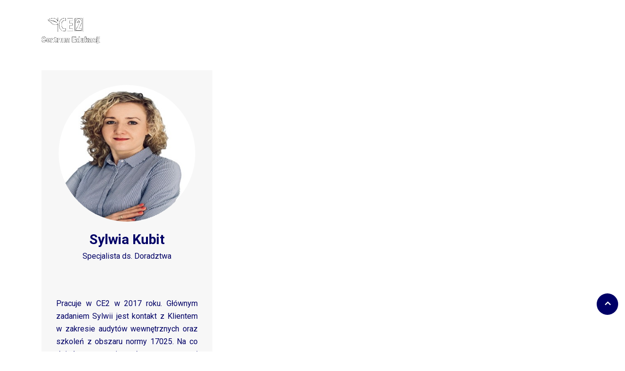

--- FILE ---
content_type: text/html; charset=UTF-8
request_url: https://20lat.ce2.pl/speaker/sylwia-kubit/
body_size: 5845
content:
<!DOCTYPE html>
<!--[if !IE]><!--> <html lang="pl-PL"> <!--<![endif]-->

    <head>
        <meta charset="UTF-8">
        <meta name="viewport" content="width=device-width, initial-scale=1, maximum-scale=1">
		<title>Sylwia Kubit &#8211; 20 lat z CE2 Centrum Edukacji</title>
<link href="https://fonts.googleapis.com/css?family=Roboto%3Aregular%2C700%2C400%2C900" rel="stylesheet"><link rel='dns-prefetch' href='//fonts.googleapis.com' />
<link rel='dns-prefetch' href='//s.w.org' />
<link rel="alternate" type="application/rss+xml" title="20 lat z CE2 Centrum Edukacji &raquo; Kanał z wpisami" href="https://20lat.ce2.pl/feed/" />
<link rel="alternate" type="application/rss+xml" title="20 lat z CE2 Centrum Edukacji &raquo; Kanał z komentarzami" href="https://20lat.ce2.pl/comments/feed/" />
		<script type="text/javascript">
			window._wpemojiSettings = {"baseUrl":"https:\/\/s.w.org\/images\/core\/emoji\/13.0.1\/72x72\/","ext":".png","svgUrl":"https:\/\/s.w.org\/images\/core\/emoji\/13.0.1\/svg\/","svgExt":".svg","source":{"concatemoji":"https:\/\/20lat.ce2.pl\/wp-includes\/js\/wp-emoji-release.min.js?ver=5.6.16"}};
			!function(e,a,t){var n,r,o,i=a.createElement("canvas"),p=i.getContext&&i.getContext("2d");function s(e,t){var a=String.fromCharCode;p.clearRect(0,0,i.width,i.height),p.fillText(a.apply(this,e),0,0);e=i.toDataURL();return p.clearRect(0,0,i.width,i.height),p.fillText(a.apply(this,t),0,0),e===i.toDataURL()}function c(e){var t=a.createElement("script");t.src=e,t.defer=t.type="text/javascript",a.getElementsByTagName("head")[0].appendChild(t)}for(o=Array("flag","emoji"),t.supports={everything:!0,everythingExceptFlag:!0},r=0;r<o.length;r++)t.supports[o[r]]=function(e){if(!p||!p.fillText)return!1;switch(p.textBaseline="top",p.font="600 32px Arial",e){case"flag":return s([127987,65039,8205,9895,65039],[127987,65039,8203,9895,65039])?!1:!s([55356,56826,55356,56819],[55356,56826,8203,55356,56819])&&!s([55356,57332,56128,56423,56128,56418,56128,56421,56128,56430,56128,56423,56128,56447],[55356,57332,8203,56128,56423,8203,56128,56418,8203,56128,56421,8203,56128,56430,8203,56128,56423,8203,56128,56447]);case"emoji":return!s([55357,56424,8205,55356,57212],[55357,56424,8203,55356,57212])}return!1}(o[r]),t.supports.everything=t.supports.everything&&t.supports[o[r]],"flag"!==o[r]&&(t.supports.everythingExceptFlag=t.supports.everythingExceptFlag&&t.supports[o[r]]);t.supports.everythingExceptFlag=t.supports.everythingExceptFlag&&!t.supports.flag,t.DOMReady=!1,t.readyCallback=function(){t.DOMReady=!0},t.supports.everything||(n=function(){t.readyCallback()},a.addEventListener?(a.addEventListener("DOMContentLoaded",n,!1),e.addEventListener("load",n,!1)):(e.attachEvent("onload",n),a.attachEvent("onreadystatechange",function(){"complete"===a.readyState&&t.readyCallback()})),(n=t.source||{}).concatemoji?c(n.concatemoji):n.wpemoji&&n.twemoji&&(c(n.twemoji),c(n.wpemoji)))}(window,document,window._wpemojiSettings);
		</script>
		<style type="text/css">
img.wp-smiley,
img.emoji {
	display: inline !important;
	border: none !important;
	box-shadow: none !important;
	height: 1em !important;
	width: 1em !important;
	margin: 0 .07em !important;
	vertical-align: -0.1em !important;
	background: none !important;
	padding: 0 !important;
}
</style>
	<link rel='stylesheet' id='wp-block-library-css'  href='https://20lat.ce2.pl/wp-includes/css/dist/block-library/style.min.css?ver=5.6.16' type='text/css' media='all' />
<link rel='stylesheet' id='elementskit-parallax-style-css'  href='https://20lat.ce2.pl/wp-content/themes/exhibz/core/parallax/assets/css/style.css?ver=1769140043' type='text/css' media='all' />
<link rel='stylesheet' id='exhibz-fonts-css'  href='https://fonts.googleapis.com/css?family=Raleway%3A400%2C500%2C600%2C700%2C800%2C900%7CRoboto%3A400%2C700&#038;ver=1769140043' type='text/css' media='all' />
<link rel='stylesheet' id='bootstrap-css'  href='https://20lat.ce2.pl/wp-content/themes/exhibz/assets/css/bootstrap.min.css?ver=1769140043' type='text/css' media='all' />
<link rel='stylesheet' id='font-awesome-css'  href='https://20lat.ce2.pl/wp-content/plugins/elementor/assets/lib/font-awesome/css/font-awesome.min.css?ver=4.7.0' type='text/css' media='all' />
<link rel='stylesheet' id='icofont-css'  href='https://20lat.ce2.pl/wp-content/themes/exhibz/assets/css/icofont.css?ver=1769140043' type='text/css' media='all' />
<link rel='stylesheet' id='magnific-popup-css'  href='https://20lat.ce2.pl/wp-content/themes/exhibz/assets/css/magnific-popup.css?ver=1769140043' type='text/css' media='all' />
<link rel='stylesheet' id='owl-carousel-css'  href='https://20lat.ce2.pl/wp-content/themes/exhibz/assets/css/owl.carousel.min.css?ver=1769140043' type='text/css' media='all' />
<link rel='stylesheet' id='exhibz-woocommerce-css'  href='https://20lat.ce2.pl/wp-content/themes/exhibz/assets/css/woocommerce.css?ver=1769140043' type='text/css' media='all' />
<link rel='stylesheet' id='exhibz-gutenberg-custom-css'  href='https://20lat.ce2.pl/wp-content/themes/exhibz/assets/css/gutenberg-custom.css?ver=1769140043' type='text/css' media='all' />
<link rel='stylesheet' id='exhibz-style-css'  href='https://20lat.ce2.pl/wp-content/themes/exhibz/assets/css/master.css?ver=1769140043' type='text/css' media='all' />
<style id='exhibz-style-inline-css' type='text/css'>

        body{ font-family:"Roboto";font-size:16px;font-weight:regular;color: #000066; }
        
        h1,h2{
            font-family:"Roboto";font-size:24px;font-weight:700;
        }
        h3{ 
            font-family:"Roboto";font-weight:700; 
        }

        h4{ 
            font-family:"Roboto";font-weight:700;
        }
        .banner-title,
        .page-banner-title .breadcrumb li,
        .page-banner-title .breadcrumb,
        .page-banner-title .breadcrumb li a{
            color: #ffffff;
        }

        a, .post-meta span i, .entry-header .entry-title a:hover, .sidebar ul li a:hover,
        .navbar.navbar-light ul.navbar-nav > li ul.dropdown-menu li:hover a,
        .elementor-widget-exhibz-latestnews .post:hover .post-body .entry-header .entry-title a,
        .btn-link:hover, .footer-menu ul li a:hover, .schedule-tabs-item .schedule-listing-item .schedule-slot-time,
        .navbar.navbar-light ul.navbar-nav > li ul.dropdown-menu li .dropdown-item.active{
            color: #000066;
        }

        a:hover,.navbar.navbar-light ul.navbar-nav > li ul.dropdown-menu li.active a{
            color: #ff6600;
        }

        .entry-header .entry-title a,
        .ts-title,
        h1, h2, h3, h4,h5,
        .elementor-widget-exhibz-latestnews .post .post-body .entry-header .entry-title a,
        .blog-single .post-navigation h3,
        .entry-content h3{
            color: #000066;
        }
     
        body{
            background-color: #fff;
        }
        body{
            background-image:url();;
            background-repeat: no-repeat;
            background-position: center;
            background-size: cover;
        }

        body,
        .post-navigation span,
        .post-meta,
        .post-meta a{
            color:  #000066;
        }
        .single-intro-text .count-number, .sticky.post .meta-featured-post,
        .sidebar .widget .widget-title:before, .pagination li.active a, .pagination li:hover a,
        .pagination li.active a:hover, .pagination li:hover a:hover,
        .sidebar .widget.widget_search .input-group-btn, .tag-lists a:hover, .tagcloud a:hover,
        .BackTo, .ticket-btn.btn:hover, .schedule-listing .schedule-slot-time,
        .btn-primary, .navbar-toggler, .schedule-tabs-item ul li:before,
        .btn, .btn-primary, .wp-block-button .wp-block-button__link:not(.has-background),
        .ts-single-speaker .ts-social-list li a,
        .header-fullwidth .header-fullwidth-nav .navbar.navbar-light ul.navbar-nav > li > a:before,
        .ts-footer-social ul li a:hover, .ts-schedule-nav ul li a.active{
            background: #000066;
        }

     
        .ts-map-tabs .elementor-tabs-wrapper .elementor-tab-title.elementor-active a,
        .wp-block-quote:before,
        .blog-single .post-navigation .post-next a:hover, 
        .blog-single .post-navigation .post-previous a:hover,
        .archive .ts-speaker:hover .ts-title a,
        .post-navigation span:hover, .post-navigation h3:hover{
            color: #000066;
        }

        .ts-map-tabs .elementor-tabs-wrapper .elementor-tab-title.elementor-active a,
        .ts-map-tabs .elementor-tabs-wrapper .elementor-tab-title a:before,
        .schedule-tabs-item .schedule-listing-item:after,
        .ts-gallery-slider .owl-nav .owl-prev, .ts-gallery-slider .owl-nav .owl-next{
            border-color: #000066;
        }

        .ts-schedule-nav ul li a:before{
            border-color: transparent #000066 transparent transparent;
        }
        blockquote.wp-block-quote, 
        .wp-block-quote, 
        .wp-block-quote:not(.is-large):not(.is-style-large),
         blockquote.wp-block-pullquote, .wp-block-quote.is-large,
          .wp-block-quote.is-style-large,
          blockquote, .wp-block-quote:not(.is-large), .wp-block-quote:not(.is-style-large),
         .wp-block-pullquote:not(.is-style-solid-color){
             border-left-color:  #000066;
         }
        
        .woocommerce ul.products li.product .added_to_cart:hover,
        .nav-center-logo .navbar.navbar-light .collapse.justify-content-end ul.navbar-nav > li.nav-ticket-btn > a,
            .woocommerce #respond input#submit.alt:hover, .woocommerce a.button.alt:hover, .woocommerce button.button.alt:hover, .woocommerce input.button.alt:hover{background-color: #000066;}
            .woocommerce ul.products li.product .button,.woocommerce ul.products li.product .added_to_cart,
			.woocommerce nav.woocommerce-pagination ul li a:focus, .woocommerce nav.woocommerce-pagination ul li a:hover, .woocommerce nav.woocommerce-pagination ul li span.current,
			.woocommerce #respond input#submit.alt, .woocommerce a.button.alt, .woocommerce button.button.alt, .woocommerce input.button.alt,.sponsor-web-link a:hover i
        {
          background-color: #000066;
          color: #fff;
        }

        .ts-single-speaker .ts-social-list li a:hover{
            background: #ff6600;

        }

        
            .ticket-btn.btn{
               background-color: #00c1c1;  
          }
          

        .ts-footer{
            background-color: #08124a;
            padding-top:220px;
            background-image:url(//18lat.ce2.pl/wp-content/uploads/2019/09/image_shape.png);;
        }
              

        
</style>
<script type='text/javascript' src='https://20lat.ce2.pl/wp-includes/js/jquery/jquery.min.js?ver=3.5.1' id='jquery-core-js'></script>
<script type='text/javascript' src='https://20lat.ce2.pl/wp-includes/js/jquery/jquery-migrate.min.js?ver=3.3.2' id='jquery-migrate-js'></script>
<script type='text/javascript' src='https://20lat.ce2.pl/wp-content/themes/exhibz/core/parallax/assets/js/attrparallax.js?ver=1769140043' id='attrparallax-js'></script>
<link rel="https://api.w.org/" href="https://20lat.ce2.pl/wp-json/" /><link rel="EditURI" type="application/rsd+xml" title="RSD" href="https://20lat.ce2.pl/xmlrpc.php?rsd" />
<link rel="wlwmanifest" type="application/wlwmanifest+xml" href="https://20lat.ce2.pl/wp-includes/wlwmanifest.xml" /> 
<meta name="generator" content="WordPress 5.6.16" />
<link rel="canonical" href="https://20lat.ce2.pl/speaker/sylwia-kubit/" />
<link rel='shortlink' href='https://20lat.ce2.pl/?p=237' />
<link rel="alternate" type="application/json+oembed" href="https://20lat.ce2.pl/wp-json/oembed/1.0/embed?url=https%3A%2F%2F20lat.ce2.pl%2Fspeaker%2Fsylwia-kubit%2F" />
<link rel="alternate" type="text/xml+oembed" href="https://20lat.ce2.pl/wp-json/oembed/1.0/embed?url=https%3A%2F%2F20lat.ce2.pl%2Fspeaker%2Fsylwia-kubit%2F&#038;format=xml" />

			<script type="text/javascript">
				var elementskit_section_parallax_data = {};
				var elementskit_module_parallax_url = "https://20lat.ce2.pl/wp-content/themes/exhibz/core/parallax/"
			</script>
		<link rel="icon" href="https://20lat.ce2.pl/wp-content/uploads/2021/03/favicon.png" sizes="32x32" />
<link rel="icon" href="https://20lat.ce2.pl/wp-content/uploads/2021/03/favicon.png" sizes="192x192" />
<link rel="apple-touch-icon" href="https://20lat.ce2.pl/wp-content/uploads/2021/03/favicon.png" />
<meta name="msapplication-TileImage" content="https://20lat.ce2.pl/wp-content/uploads/2021/03/favicon.png" />
		<style type="text/css" id="wp-custom-css">
			blockquote{
	padding: 0 0 0 30px;

}

.gallery-item a img{
	display: inline-block;
}

.ts-speaker .speaker-img img{
	    background: #fdfaf6;
}
#preloader{
	overflow: hidden;
    background-color: #b48b4e;
}





		</style>
		    </head>

    <body class="ts-speaker-template-default single single-ts-speaker postid-237 sidebar-inactive elementor-default elementor-kit-2241">

	
<!-- header nav start-->
<header id="header" class="header header-transparent  ">
	<div class="container">
		<div class="row">
			<div class="col-lg-3 col-6 align-self-center">
			    		
					<a class="navbar-brand logo" href="https://20lat.ce2.pl/">
								<img src="//18lat.ce2.pl/wp-content/uploads/2021/04/logo_biale_przezroczyste_ce2_120px.png" alt="20 lat z CE2 Centrum Edukacji">
					</a>
							</div><!-- Col end -->
			
			<div class="col-lg-9">
				<nav class="navbar navbar-light xs-navbar navbar-expand-lg">

	<button class="navbar-toggler" type="button" data-toggle="collapse" data-target="#primary-nav" aria-controls="primary-nav" aria-expanded="false" aria-label="Toggle navigation">
		<span class="navbar-toggler-icon"><i class="icon icon-menu"></i></span>
	</button>

	<div id="primary-nav" class="collapse navbar-collapse justify-content-end"><ul id="main-menu" class="navbar-nav  main-menu"><li id="menu-item-2238" class="menu-item menu-item-type-post_type menu-item-object-page menu-item-home menu-item-2238 nav-item"><a href="https://20lat.ce2.pl/" class="nav-link">Strona główna</a></li>
<li id="menu-item-2835" class="menu-item menu-item-type-post_type menu-item-object-post menu-item-2835 nav-item"><a href="https://20lat.ce2.pl/referencje/" class="nav-link">Referencje</a></li>
<li id="menu-item-2836" class="menu-item menu-item-type-post_type menu-item-object-post menu-item-2836 nav-item"><a href="https://20lat.ce2.pl/nasza-historia/" class="nav-link">Nasza Historia</a></li>
<li id="menu-item-2837" class="menu-item menu-item-type-post_type menu-item-object-post menu-item-2837 nav-item"><a href="https://20lat.ce2.pl/nasze-wspomnienia/" class="nav-link">Nasze wspomnienia</a></li>
</ul></div></nav>

			</div>

					</div><!-- Row end -->
	</div><!--Container end -->
</header><!-- Header end -->

<div id="main-content" class="main-container blog-single"  role="main">
    <div class="container">
 
									<div class="content-single">

						<div class="entry-content">
							

<article id="post-237" class=" post-details post-237 ts-speaker type-ts-speaker status-publish hentry">
		<!-- Article content -->
		
		<div class="entry-content clearfix ts-single-speaker">
			<div class="row">
				<div class="col-md-4">
					<div class="speaker-content">
						<div class="speaker-exhibs_photo">
							<img src="//20lat.ce2.pl/wp-content/uploads/2018/12/sylwia_k.jpg " />
						</div>

						<h2 class="ts-title ts-speaker-title">Sylwia Kubit</h2>
						<div class="speaker-designation">
							Specjalista ds. Doradztwa						</div>

						<div class="speaker-exhibs_logo">
						  <img src="" />
						</div>
						<div class="speaker-exhibs_summery">
							<p style="text-align: justify;">Pracuje w CE2 w 2017 roku. Głównym zadaniem Sylwii jest kontakt z Klientem w zakresie audytów wewnętrznych oraz szkoleń z obszaru normy 17025. Na co dzień pozytywnie zakręcona mama i żona. W wolnym czasie gra w gry planszowe i spędza czas na świeżym powietrzu.</p>                  </div>
						<ul class="ts-social-list">
															<li>
									<a href="#"> <i class="icon icon-facebook"></i></a>
								</li>
															<li>
									<a href="#"> <i class="icon icon-twitter"></i></a>
								</li>
															<li>
									<a href="#"> <i class="fa fa-instagram"></i></a>
								</li>
															<li>
									<a href="#"> <i class="fa fa-google-plus"></i></a>
								</li>
															<li>
									<a href="#"> <i class="fa fa-linkedin"></i></a>
								</li>
													</ul>		

               </div>	
				</div>
				<div class="col-lg-8">
					<div class="speaker-schedule single-speaker-schedule">
													</div>
				</div>
			</div>

					</div> <!-- end entry-content -->
</article>
	
						</div> <!-- .entry-content -->

						<footer class="entry-footer clearfix">
							
													</footer> <!-- .entry-footer -->

							<nav class="post-navigation clearfix">
		<div class="post-previous">
							<a href="https://20lat.ce2.pl/speaker/marcin-zienczuk/">
					<h3>Marcin Zieńczuk</h3>
					<span><i class="fa fa-long-arrow-left"></i>Previous post</span>
				</a>
					</div>
		<div class="post-next">
							<a href="https://20lat.ce2.pl/speaker/elzbieta-tarnas-szwed/">
					<h3>Elżbieta Tarnas-Szwed</h3>

					<span>Next post <i class="fa fa-long-arrow-right"></i></span>
				</a>
					</div>
	</nav>
					</div>

					
				     
    </div> <!-- .container -->
</div> <!--#main-content -->

    
 <div class="footer-area">
    <!-- footer start-->
    <footer class="ts-footer ts-footer-item" style="background-color:#08124a">
    <div class="container">
        <div class="row footer-border">
            <div class="col-lg-6">

                <!-- footer menu-->
                                <div class="footer-menu mb-30">
                    <div class="menu-footer-menu-container"><ul id="menu-footer-menu" class="menu"><li id="menu-item-2838" class="menu-item menu-item-type-post_type menu-item-object-post menu-item-2838"><a href="https://20lat.ce2.pl/referencje/">Referencje</a></li>
<li id="menu-item-2839" class="menu-item menu-item-type-post_type menu-item-object-post menu-item-2839"><a href="https://20lat.ce2.pl/nasza-historia/">Nasza Historia</a></li>
<li id="menu-item-2840" class="menu-item menu-item-type-post_type menu-item-object-post menu-item-2840"><a href="https://20lat.ce2.pl/nasze-wspomnienia/">Nasze wspomnienia</a></li>
<li id="menu-item-2853" class="menu-item menu-item-type-post_type menu-item-object-page menu-item-2853"><a href="https://20lat.ce2.pl/pobierz-kod/">Pobierz kod</a></li>
</ul></div>                </div><!-- footer menu end-->
                            <!-- footer menu end-->

                               <div class="ts-footer-social">
                  <ul>
                                        <li class="ts-facebook">
                        <a href="https://www.facebook.com/ce2centrumedukacji/" target="_blank">
                            <i class="fa fa-facebook"></i>
                            <span>Facebook</span>
                        </a>
                    </li>
                                        <li class="ts-linkedin">
                        <a href="https://www.linkedin.com/company/ce2-centrum-edukacji-m-dziewa-e-tarnas-szwed-sp-j/" target="_blank">
                            <i class="fa fa-linkedin"></i>
                            <span>Linkedin</span>
                        </a>
                    </li>
                                        <li class="ts-youtube">
                        <a href="https://www.youtube.com/channel/UCXQ30xACtQMa8cwRMO9CfsQ" target="_blank">
                            <i class="fa fa-youtube"></i>
                            <span>youtube</span>
                        </a>
                    </li>
                                      </ul>
               </div>
                           </div><!-- col end-->
            <div class="col-lg-6 align-self-center">
        
                        <div class="copyright-text text-right-bottom">
            <p style='color:#ffffff'>
                &copy; 2023, CE2 Centrum Edukacji Wszelkie prawa zastrzeżone</p>
                </div>
            </div>
        </div><!-- row end-->
    </div><!-- container end-->
    </footer>
    <!-- footer end-->
    <div class="BackTo">
    <a href="#" class="fa fa-angle-up" aria-hidden="true"></a>
    </div>

</div>
<!-- ts footer area end-->
   <script type='text/javascript' src='https://20lat.ce2.pl/wp-content/themes/exhibz/core/parallax/assets/js/TweenMax.min.js?ver=1769140043' id='tweenmax-js'></script>
<script type='text/javascript' src='https://20lat.ce2.pl/wp-content/themes/exhibz/core/parallax/assets/js/jquery.easing.1.3.js?ver=1769140043' id='jquery-easing-js'></script>
<script type='text/javascript' src='https://20lat.ce2.pl/wp-content/themes/exhibz/core/parallax/assets/js/tilt.jquery.min.js?ver=1769140043' id='tilt-js'></script>
<script type='text/javascript' src='https://20lat.ce2.pl/wp-content/themes/exhibz/core/parallax/assets/js/anime.js?ver=1769140043' id='animejs-js'></script>
<script type='text/javascript' src='https://20lat.ce2.pl/wp-content/themes/exhibz/core/parallax/assets/js/magician.js?ver=1769140043' id='magicianjs-js'></script>
<script type='text/javascript' src='https://20lat.ce2.pl/wp-content/themes/exhibz/assets/js/bootstrap.min.js?ver=1769140043' id='bootstrap-js'></script>
<script type='text/javascript' src='https://20lat.ce2.pl/wp-content/themes/exhibz/assets/js/popper.min.js?ver=1769140043' id='popper-js'></script>
<script type='text/javascript' src='https://20lat.ce2.pl/wp-content/themes/exhibz/assets/js/jquery.magnific-popup.min.js?ver=1769140043' id='magnific-popup-js'></script>
<script type='text/javascript' src='https://20lat.ce2.pl/wp-content/themes/exhibz/assets/js/jquery.jCounter.js?ver=1769140043' id='jcounter-js'></script>
<script type='text/javascript' src='https://20lat.ce2.pl/wp-content/themes/exhibz/assets/js/owl.carousel.min.js?ver=1769140043' id='owl-carousel-js'></script>
<script type='text/javascript' src='https://20lat.ce2.pl/wp-content/themes/exhibz/assets/js/script.js?ver=1769140043' id='exhibz-script-js'></script>
<script type='text/javascript' src='https://20lat.ce2.pl/wp-includes/js/wp-embed.min.js?ver=5.6.16' id='wp-embed-js'></script>

   </body>
</html>
<!--
Performance optimized by W3 Total Cache. Learn more: https://www.boldgrid.com/w3-total-cache/


Served from: 20lat.ce2.pl @ 2026-01-23 04:47:24 by W3 Total Cache
-->

--- FILE ---
content_type: text/css
request_url: https://20lat.ce2.pl/wp-content/themes/exhibz/assets/css/woocommerce.css?ver=1769140043
body_size: 1162
content:

/*  Add Woocommerce
================================================== */

.wooshop .page-title {
    display: none;
}

.woocommerce .woocommerce-ordering select {
    margin-bottom: 12px;
    border: 1px solid #eee;
    height: 50px;
    padding-left: 10px;
}

.woocommerce .woocommerce-result-count {
    margin-top: 12px;
}

input:focus,
textarea:focus,
select:focus {
    outline-offset: 0;
    outline: -webkit-focus-ring-color auto 0;
}

.woocommerce-cart .page-main-content,
.woocommerce-checkout .page-main-content,
.woocommerce-account .page-main-content {
    margin-top: 20px;
    margin-bottom: 50px;
}

.woocommerce ul.products li.product .woocommerce-loop-category__title,
.woocommerce ul.products li.product .woocommerce-loop-product__title,
.woocommerce ul.products li.product h3 {
    padding: 0 0 10px;
    line-height: 1.4;
}

.woocommerce ul.products li.product,
.woocommerce-page ul.products li.product {
    position: relative;
}

.woocommerce ul.products li.product .button,
.woocommerce ul.products li.product .added_to_cart {
    margin-top: 0;
    position: absolute;
    top: 0;
    padding: 10px 15px;
    color: #fff;
    border-radius: 0;
    transition: 400ms;
    font-weight: 400;
    opacity: 0;
    line-height: 1.4;
}

.woocommerce ul.products li.product .added_to_cart {
    left: 0;
    top: 50px;
    background: #dad8da;
}

.woocommerce ul.products li.product:hover .button,
.woocommerce-page ul.products li.product:hover .button,
.woocommerce ul.products li.product:hover .added_to_cart {
    opacity: 1;
}

.woocommerce ul.products li.product .woocommerce-loop-product__title {
    transition: 400ms;
}

.woocommerce ul.products li.product,
.woocommerce-page ul.products li.product {
    margin-bottom: 20px;
    text-align: center;
}

.woocommerce nav.woocommerce-pagination ul li a,
.woocommerce nav.woocommerce-pagination ul li span {
    padding: 12px 20px;
    background: #f2f2f2;
}

.woocommerce nav.woocommerce-pagination ul li a:focus,
.woocommerce nav.woocommerce-pagination ul li a:hover,
.woocommerce nav.woocommerce-pagination ul li span.current {
    color: #fff;
}

.woocommerce nav.woocommerce-pagination ul li {
    border-right: none;
    margin: 0 2px 0 0;
}

.woocommerce nav.woocommerce-pagination ul {
    border: none;
}

button:focus {
    outline: -webkit-focus-ring-color auto 0;
}

.woocommerce div.product form.cart .button {
    border-radius: 0;
    padding: 14px 20px;
    font-weight: 400;
}

.woocommerce .quantity .qty {
    width: 80px;
    height: 44px;
}

.woocommerce div.product .woocommerce-tabs ul.tabs li a {
    font-weight: 400;
}

.woo-xs-content {
    padding: 100px 0;
}

.woocommerce .col2-set .col-1,
.woocommerce-page .col2-set .col-1 {
    flex: 48%;
    max-width: 48%;
}

.woocommerce .col2-set .col-2,
.woocommerce-page .col2-set .col-2 {
    flex: 48%;
    max-width: 48%;
}

.woocommerce form .form-row label {
    width: 100%
}

.woocommerce-input-wrapper {
    width: 100%
}

.woocommerce form .form-row input.input-text {
    height: 45px;
}

.woocommerce #respond input#submit:hover,
.woocommerce a.button:hover,
.woocommerce button.button:hover,
.woocommerce input.button:hover {
    background-color: #888188;
}

.woocommerce ul.products li.product .button,
.woocommerce ul.products li.product .added_to_cart {
    top: 50%;
    left: 50%;
    margin-top: -60px;
    margin-left: -55px;
}

.woocommerce .woocommerce-breadcrumb,
.woocommerce .woocommerce-breadcrumb a {
    color: #fff;
}

/* extra css */
.woocommerce table.cart td.actions .input-text {
    width: 50%;
    padding: 5px 20px !important;
}
.woocommerce table.cart td.actions button.button,
.woocommerce a.button,
.woocommerce button.button.alt {
    font-weight: 700;
    background: #ff007a;
    font-size: 14px;
    color: #fff;
    text-transform: uppercase;
    padding: 15px 30px 14px;
}
.woocommerce form .form-row .woocommerce-input-wrapper textarea.input-text {
    padding: 15px;
    min-height: 100px;
    border: 1px solid #ded7d7;
    resize: none;
}
.woocommerce form .form-row input.input-text {
    height: 45px;
    padding: 0 20px;
    border: 1px solid #ded7d7;
}
.woocommerce-checkout .woocommerce form .form-row input.input-text, .woocommerce-checkout .woocommerce form .form-row .woocommerce-input-wrapper textarea.input-text, .woocommerce-checkout .woocommerce form .form-row .select2-selection--single {
    border: 1px solid transparent;
    background: #f8f8f8;
}
.woocommerce form .form-row .select2-selection--single {
    border: 1px solid #ded7d7;
    border-radius: 0;
    height: 45px;
    padding: 8px 20px;
}
.checkout.woocommerce-checkout h3 {
    padding-left: 16px;
}
.checkout.woocommerce-checkout .woocommerce-checkout-review-order {
    padding-left: 17px;
}
.woocommerce table.shop_table {
    margin-bottom: 40px;
}
.woocommerce-checkout #payment ul.payment_methods {
    padding: 25px;
}
.woocommerce-checkout #payment div.form-row {
    padding: 20px 35px 30px;
}
.woocommerce-terms-and-conditions-wrapper {
    display: block;
    width: 100%;
}
@media (max-width:768px){
    .woocommerce .col2-set .col-1, .woocommerce-page .col2-set .col-1 ,
    .woocommerce .col2-set .col-1, .woocommerce-page .col2-set .col-2 {
        flex: 100%;
        max-width: 100%;
    }
}
